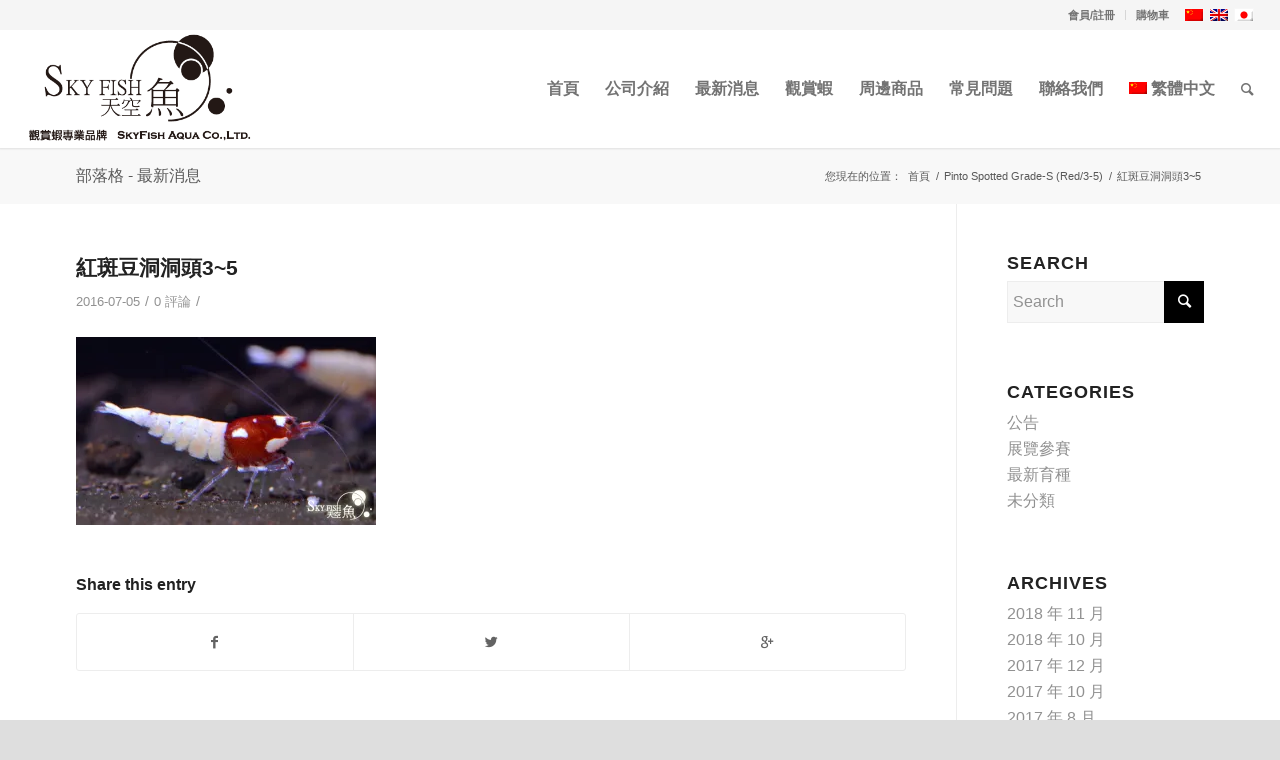

--- FILE ---
content_type: text/html; charset=UTF-8
request_url: https://skyfish-aqua.com/?attachment_id=3150
body_size: 15825
content:
<!DOCTYPE html>
<html lang="zh-hant" class="html_stretched responsive av-preloader-disabled av-default-lightbox  html_header_top html_logo_left html_main_nav_header html_menu_right html_large html_header_sticky html_header_shrinking_disabled html_header_topbar_active html_mobile_menu_tablet html_disabled html_header_searchicon html_content_align_center html_header_unstick_top_disabled html_header_stretch html_minimal_header html_minimal_header_shadow html_entry_id_3150 av-no-preview ">
<head>
<meta charset="UTF-8" />


<!-- mobile setting -->
<meta name="viewport" content="width=device-width, initial-scale=1, maximum-scale=1">

<!-- Scripts/CSS and wp_head hook -->
<meta name='robots' content='index, follow, max-image-preview:large, max-snippet:-1, max-video-preview:-1' />
<link rel="alternate" hreflang="zh-tw" href="https://skyfish-aqua.com/?attachment_id=3149" />
<link rel="alternate" hreflang="en-us" href="https://skyfish-aqua.com/?attachment_id=3150&#038;lang=en" />
<link rel="alternate" hreflang="ja" href="https://skyfish-aqua.com/?lang=ja" />
<link rel="alternate" hreflang="x-default" href="https://skyfish-aqua.com/?attachment_id=3149" />
<script>window._wca = window._wca || [];</script>

	<!-- This site is optimized with the Yoast SEO plugin v26.7 - https://yoast.com/wordpress/plugins/seo/ -->
	<title>紅斑豆洞洞頭3~5 - SKYFISH AQUA Co. Ltd.天空魚股份有限公司</title>
	<link rel="canonical" href="https://skyfish-aqua.com/" />
	<meta property="og:locale" content="zh_TW" />
	<meta property="og:type" content="article" />
	<meta property="og:title" content="紅斑豆洞洞頭3~5 - SKYFISH AQUA Co. Ltd.天空魚股份有限公司" />
	<meta property="og:url" content="https://skyfish-aqua.com/" />
	<meta property="og:site_name" content="SKYFISH AQUA Co. Ltd.天空魚股份有限公司" />
	<meta property="article:modified_time" content="2016-08-01T02:51:37+00:00" />
	<meta property="og:image" content="https://skyfish-aqua.com" />
	<meta property="og:image:width" content="800" />
	<meta property="og:image:height" content="500" />
	<meta property="og:image:type" content="image/jpeg" />
	<meta name="twitter:card" content="summary_large_image" />
	<script type="application/ld+json" class="yoast-schema-graph">{"@context":"https://schema.org","@graph":[{"@type":"WebPage","@id":"https://skyfish-aqua.com/","url":"https://skyfish-aqua.com/","name":"紅斑豆洞洞頭3~5 - SKYFISH AQUA Co. Ltd.天空魚股份有限公司","isPartOf":{"@id":"https://skyfish-aqua.com/#website"},"primaryImageOfPage":{"@id":"https://skyfish-aqua.com/#primaryimage"},"image":{"@id":"https://skyfish-aqua.com/#primaryimage"},"thumbnailUrl":"https://i0.wp.com/skyfish-aqua.com/wp-content/uploads/2016/07/%E7%B4%85%E6%96%91%E8%B1%86%E6%B4%9E%E6%B4%9E%E9%A0%AD35.jpg?fit=800%2C500&ssl=1","datePublished":"2016-07-05T09:49:06+00:00","dateModified":"2016-08-01T02:51:37+00:00","breadcrumb":{"@id":"https://skyfish-aqua.com/#breadcrumb"},"inLanguage":"zh-TW","potentialAction":[{"@type":"ReadAction","target":["https://skyfish-aqua.com/"]}]},{"@type":"ImageObject","inLanguage":"zh-TW","@id":"https://skyfish-aqua.com/#primaryimage","url":"https://i0.wp.com/skyfish-aqua.com/wp-content/uploads/2016/07/%E7%B4%85%E6%96%91%E8%B1%86%E6%B4%9E%E6%B4%9E%E9%A0%AD35.jpg?fit=800%2C500&ssl=1","contentUrl":"https://i0.wp.com/skyfish-aqua.com/wp-content/uploads/2016/07/%E7%B4%85%E6%96%91%E8%B1%86%E6%B4%9E%E6%B4%9E%E9%A0%AD35.jpg?fit=800%2C500&ssl=1","width":800,"height":500},{"@type":"BreadcrumbList","@id":"https://skyfish-aqua.com/#breadcrumb","itemListElement":[{"@type":"ListItem","position":1,"name":"首頁","item":"https://skyfish-aqua.com/"},{"@type":"ListItem","position":2,"name":"Pinto Spotted Grade-S (Red/3-5)","item":"https://skyfish-aqua.com/商品/pinto-spotted-grade-s-red3-5/?lang=en"},{"@type":"ListItem","position":3,"name":"紅斑豆洞洞頭3~5"}]},{"@type":"WebSite","@id":"https://skyfish-aqua.com/#website","url":"https://skyfish-aqua.com/","name":"SKYFISH AQUA Co. Ltd.天空魚股份有限公司","description":"高難度小型觀賞蝦","potentialAction":[{"@type":"SearchAction","target":{"@type":"EntryPoint","urlTemplate":"https://skyfish-aqua.com/?s={search_term_string}"},"query-input":{"@type":"PropertyValueSpecification","valueRequired":true,"valueName":"search_term_string"}}],"inLanguage":"zh-TW"}]}</script>
	<!-- / Yoast SEO plugin. -->


<link rel='dns-prefetch' href='//stats.wp.com' />
<link rel='preconnect' href='//i0.wp.com' />
<link rel="alternate" type="application/rss+xml" title="訂閱《SKYFISH AQUA Co. Ltd.天空魚股份有限公司》&raquo; 資訊提供" href="https://skyfish-aqua.com/feed/" />
<link rel="alternate" type="application/rss+xml" title="訂閱《SKYFISH AQUA Co. Ltd.天空魚股份有限公司》&raquo; 留言的資訊提供" href="https://skyfish-aqua.com/comments/feed/" />
<link rel="alternate" type="application/rss+xml" title="訂閱《SKYFISH AQUA Co. Ltd.天空魚股份有限公司 》&raquo;〈紅斑豆洞洞頭3~5〉留言的資訊提供" href="https://skyfish-aqua.com/?attachment_id=3150/feed/" />
<link rel="alternate" title="oEmbed (JSON)" type="application/json+oembed" href="https://skyfish-aqua.com/wp-json/oembed/1.0/embed?url=https%3A%2F%2Fskyfish-aqua.com%2F%3Fattachment_id%3D3150" />
<link rel="alternate" title="oEmbed (XML)" type="text/xml+oembed" href="https://skyfish-aqua.com/wp-json/oembed/1.0/embed?url=https%3A%2F%2Fskyfish-aqua.com%2F%3Fattachment_id%3D3150&#038;format=xml" />
<style id='wp-img-auto-sizes-contain-inline-css' type='text/css'>
img:is([sizes=auto i],[sizes^="auto," i]){contain-intrinsic-size:3000px 1500px}
/*# sourceURL=wp-img-auto-sizes-contain-inline-css */
</style>
<link rel='stylesheet' id='avia-woocommerce-css-css' href='https://skyfish-aqua.com/wp-content/themes/enfold/config-woocommerce/woocommerce-mod.css?ver=6.9' type='text/css' media='all' />
<style id='wp-emoji-styles-inline-css' type='text/css'>

	img.wp-smiley, img.emoji {
		display: inline !important;
		border: none !important;
		box-shadow: none !important;
		height: 1em !important;
		width: 1em !important;
		margin: 0 0.07em !important;
		vertical-align: -0.1em !important;
		background: none !important;
		padding: 0 !important;
	}
/*# sourceURL=wp-emoji-styles-inline-css */
</style>
<link rel='stylesheet' id='wp-block-library-css' href='https://skyfish-aqua.com/wp-includes/css/dist/block-library/style.min.css?ver=6.9' type='text/css' media='all' />
<style id='global-styles-inline-css' type='text/css'>
:root{--wp--preset--aspect-ratio--square: 1;--wp--preset--aspect-ratio--4-3: 4/3;--wp--preset--aspect-ratio--3-4: 3/4;--wp--preset--aspect-ratio--3-2: 3/2;--wp--preset--aspect-ratio--2-3: 2/3;--wp--preset--aspect-ratio--16-9: 16/9;--wp--preset--aspect-ratio--9-16: 9/16;--wp--preset--color--black: #000000;--wp--preset--color--cyan-bluish-gray: #abb8c3;--wp--preset--color--white: #ffffff;--wp--preset--color--pale-pink: #f78da7;--wp--preset--color--vivid-red: #cf2e2e;--wp--preset--color--luminous-vivid-orange: #ff6900;--wp--preset--color--luminous-vivid-amber: #fcb900;--wp--preset--color--light-green-cyan: #7bdcb5;--wp--preset--color--vivid-green-cyan: #00d084;--wp--preset--color--pale-cyan-blue: #8ed1fc;--wp--preset--color--vivid-cyan-blue: #0693e3;--wp--preset--color--vivid-purple: #9b51e0;--wp--preset--gradient--vivid-cyan-blue-to-vivid-purple: linear-gradient(135deg,rgb(6,147,227) 0%,rgb(155,81,224) 100%);--wp--preset--gradient--light-green-cyan-to-vivid-green-cyan: linear-gradient(135deg,rgb(122,220,180) 0%,rgb(0,208,130) 100%);--wp--preset--gradient--luminous-vivid-amber-to-luminous-vivid-orange: linear-gradient(135deg,rgb(252,185,0) 0%,rgb(255,105,0) 100%);--wp--preset--gradient--luminous-vivid-orange-to-vivid-red: linear-gradient(135deg,rgb(255,105,0) 0%,rgb(207,46,46) 100%);--wp--preset--gradient--very-light-gray-to-cyan-bluish-gray: linear-gradient(135deg,rgb(238,238,238) 0%,rgb(169,184,195) 100%);--wp--preset--gradient--cool-to-warm-spectrum: linear-gradient(135deg,rgb(74,234,220) 0%,rgb(151,120,209) 20%,rgb(207,42,186) 40%,rgb(238,44,130) 60%,rgb(251,105,98) 80%,rgb(254,248,76) 100%);--wp--preset--gradient--blush-light-purple: linear-gradient(135deg,rgb(255,206,236) 0%,rgb(152,150,240) 100%);--wp--preset--gradient--blush-bordeaux: linear-gradient(135deg,rgb(254,205,165) 0%,rgb(254,45,45) 50%,rgb(107,0,62) 100%);--wp--preset--gradient--luminous-dusk: linear-gradient(135deg,rgb(255,203,112) 0%,rgb(199,81,192) 50%,rgb(65,88,208) 100%);--wp--preset--gradient--pale-ocean: linear-gradient(135deg,rgb(255,245,203) 0%,rgb(182,227,212) 50%,rgb(51,167,181) 100%);--wp--preset--gradient--electric-grass: linear-gradient(135deg,rgb(202,248,128) 0%,rgb(113,206,126) 100%);--wp--preset--gradient--midnight: linear-gradient(135deg,rgb(2,3,129) 0%,rgb(40,116,252) 100%);--wp--preset--font-size--small: 13px;--wp--preset--font-size--medium: 20px;--wp--preset--font-size--large: 36px;--wp--preset--font-size--x-large: 42px;--wp--preset--spacing--20: 0.44rem;--wp--preset--spacing--30: 0.67rem;--wp--preset--spacing--40: 1rem;--wp--preset--spacing--50: 1.5rem;--wp--preset--spacing--60: 2.25rem;--wp--preset--spacing--70: 3.38rem;--wp--preset--spacing--80: 5.06rem;--wp--preset--shadow--natural: 6px 6px 9px rgba(0, 0, 0, 0.2);--wp--preset--shadow--deep: 12px 12px 50px rgba(0, 0, 0, 0.4);--wp--preset--shadow--sharp: 6px 6px 0px rgba(0, 0, 0, 0.2);--wp--preset--shadow--outlined: 6px 6px 0px -3px rgb(255, 255, 255), 6px 6px rgb(0, 0, 0);--wp--preset--shadow--crisp: 6px 6px 0px rgb(0, 0, 0);}:where(.is-layout-flex){gap: 0.5em;}:where(.is-layout-grid){gap: 0.5em;}body .is-layout-flex{display: flex;}.is-layout-flex{flex-wrap: wrap;align-items: center;}.is-layout-flex > :is(*, div){margin: 0;}body .is-layout-grid{display: grid;}.is-layout-grid > :is(*, div){margin: 0;}:where(.wp-block-columns.is-layout-flex){gap: 2em;}:where(.wp-block-columns.is-layout-grid){gap: 2em;}:where(.wp-block-post-template.is-layout-flex){gap: 1.25em;}:where(.wp-block-post-template.is-layout-grid){gap: 1.25em;}.has-black-color{color: var(--wp--preset--color--black) !important;}.has-cyan-bluish-gray-color{color: var(--wp--preset--color--cyan-bluish-gray) !important;}.has-white-color{color: var(--wp--preset--color--white) !important;}.has-pale-pink-color{color: var(--wp--preset--color--pale-pink) !important;}.has-vivid-red-color{color: var(--wp--preset--color--vivid-red) !important;}.has-luminous-vivid-orange-color{color: var(--wp--preset--color--luminous-vivid-orange) !important;}.has-luminous-vivid-amber-color{color: var(--wp--preset--color--luminous-vivid-amber) !important;}.has-light-green-cyan-color{color: var(--wp--preset--color--light-green-cyan) !important;}.has-vivid-green-cyan-color{color: var(--wp--preset--color--vivid-green-cyan) !important;}.has-pale-cyan-blue-color{color: var(--wp--preset--color--pale-cyan-blue) !important;}.has-vivid-cyan-blue-color{color: var(--wp--preset--color--vivid-cyan-blue) !important;}.has-vivid-purple-color{color: var(--wp--preset--color--vivid-purple) !important;}.has-black-background-color{background-color: var(--wp--preset--color--black) !important;}.has-cyan-bluish-gray-background-color{background-color: var(--wp--preset--color--cyan-bluish-gray) !important;}.has-white-background-color{background-color: var(--wp--preset--color--white) !important;}.has-pale-pink-background-color{background-color: var(--wp--preset--color--pale-pink) !important;}.has-vivid-red-background-color{background-color: var(--wp--preset--color--vivid-red) !important;}.has-luminous-vivid-orange-background-color{background-color: var(--wp--preset--color--luminous-vivid-orange) !important;}.has-luminous-vivid-amber-background-color{background-color: var(--wp--preset--color--luminous-vivid-amber) !important;}.has-light-green-cyan-background-color{background-color: var(--wp--preset--color--light-green-cyan) !important;}.has-vivid-green-cyan-background-color{background-color: var(--wp--preset--color--vivid-green-cyan) !important;}.has-pale-cyan-blue-background-color{background-color: var(--wp--preset--color--pale-cyan-blue) !important;}.has-vivid-cyan-blue-background-color{background-color: var(--wp--preset--color--vivid-cyan-blue) !important;}.has-vivid-purple-background-color{background-color: var(--wp--preset--color--vivid-purple) !important;}.has-black-border-color{border-color: var(--wp--preset--color--black) !important;}.has-cyan-bluish-gray-border-color{border-color: var(--wp--preset--color--cyan-bluish-gray) !important;}.has-white-border-color{border-color: var(--wp--preset--color--white) !important;}.has-pale-pink-border-color{border-color: var(--wp--preset--color--pale-pink) !important;}.has-vivid-red-border-color{border-color: var(--wp--preset--color--vivid-red) !important;}.has-luminous-vivid-orange-border-color{border-color: var(--wp--preset--color--luminous-vivid-orange) !important;}.has-luminous-vivid-amber-border-color{border-color: var(--wp--preset--color--luminous-vivid-amber) !important;}.has-light-green-cyan-border-color{border-color: var(--wp--preset--color--light-green-cyan) !important;}.has-vivid-green-cyan-border-color{border-color: var(--wp--preset--color--vivid-green-cyan) !important;}.has-pale-cyan-blue-border-color{border-color: var(--wp--preset--color--pale-cyan-blue) !important;}.has-vivid-cyan-blue-border-color{border-color: var(--wp--preset--color--vivid-cyan-blue) !important;}.has-vivid-purple-border-color{border-color: var(--wp--preset--color--vivid-purple) !important;}.has-vivid-cyan-blue-to-vivid-purple-gradient-background{background: var(--wp--preset--gradient--vivid-cyan-blue-to-vivid-purple) !important;}.has-light-green-cyan-to-vivid-green-cyan-gradient-background{background: var(--wp--preset--gradient--light-green-cyan-to-vivid-green-cyan) !important;}.has-luminous-vivid-amber-to-luminous-vivid-orange-gradient-background{background: var(--wp--preset--gradient--luminous-vivid-amber-to-luminous-vivid-orange) !important;}.has-luminous-vivid-orange-to-vivid-red-gradient-background{background: var(--wp--preset--gradient--luminous-vivid-orange-to-vivid-red) !important;}.has-very-light-gray-to-cyan-bluish-gray-gradient-background{background: var(--wp--preset--gradient--very-light-gray-to-cyan-bluish-gray) !important;}.has-cool-to-warm-spectrum-gradient-background{background: var(--wp--preset--gradient--cool-to-warm-spectrum) !important;}.has-blush-light-purple-gradient-background{background: var(--wp--preset--gradient--blush-light-purple) !important;}.has-blush-bordeaux-gradient-background{background: var(--wp--preset--gradient--blush-bordeaux) !important;}.has-luminous-dusk-gradient-background{background: var(--wp--preset--gradient--luminous-dusk) !important;}.has-pale-ocean-gradient-background{background: var(--wp--preset--gradient--pale-ocean) !important;}.has-electric-grass-gradient-background{background: var(--wp--preset--gradient--electric-grass) !important;}.has-midnight-gradient-background{background: var(--wp--preset--gradient--midnight) !important;}.has-small-font-size{font-size: var(--wp--preset--font-size--small) !important;}.has-medium-font-size{font-size: var(--wp--preset--font-size--medium) !important;}.has-large-font-size{font-size: var(--wp--preset--font-size--large) !important;}.has-x-large-font-size{font-size: var(--wp--preset--font-size--x-large) !important;}
/*# sourceURL=global-styles-inline-css */
</style>

<style id='classic-theme-styles-inline-css' type='text/css'>
/*! This file is auto-generated */
.wp-block-button__link{color:#fff;background-color:#32373c;border-radius:9999px;box-shadow:none;text-decoration:none;padding:calc(.667em + 2px) calc(1.333em + 2px);font-size:1.125em}.wp-block-file__button{background:#32373c;color:#fff;text-decoration:none}
/*# sourceURL=/wp-includes/css/classic-themes.min.css */
</style>
<style id='woocommerce-inline-inline-css' type='text/css'>
.woocommerce form .form-row .required { visibility: visible; }
/*# sourceURL=woocommerce-inline-inline-css */
</style>
<link rel='stylesheet' id='wpml-legacy-dropdown-0-css' href='https://skyfish-aqua.com/wp-content/plugins/sitepress-multilingual-cms/templates/language-switchers/legacy-dropdown/style.min.css?ver=1' type='text/css' media='all' />
<style id='wpml-legacy-dropdown-0-inline-css' type='text/css'>
.wpml-ls-statics-shortcode_actions{background-color:#ffffff;}.wpml-ls-statics-shortcode_actions, .wpml-ls-statics-shortcode_actions .wpml-ls-sub-menu, .wpml-ls-statics-shortcode_actions a {border-color:#cdcdcd;}.wpml-ls-statics-shortcode_actions a, .wpml-ls-statics-shortcode_actions .wpml-ls-sub-menu a, .wpml-ls-statics-shortcode_actions .wpml-ls-sub-menu a:link, .wpml-ls-statics-shortcode_actions li:not(.wpml-ls-current-language) .wpml-ls-link, .wpml-ls-statics-shortcode_actions li:not(.wpml-ls-current-language) .wpml-ls-link:link {color:#444444;background-color:#ffffff;}.wpml-ls-statics-shortcode_actions .wpml-ls-sub-menu a:hover,.wpml-ls-statics-shortcode_actions .wpml-ls-sub-menu a:focus, .wpml-ls-statics-shortcode_actions .wpml-ls-sub-menu a:link:hover, .wpml-ls-statics-shortcode_actions .wpml-ls-sub-menu a:link:focus {color:#000000;background-color:#eeeeee;}.wpml-ls-statics-shortcode_actions .wpml-ls-current-language > a {color:#444444;background-color:#ffffff;}.wpml-ls-statics-shortcode_actions .wpml-ls-current-language:hover>a, .wpml-ls-statics-shortcode_actions .wpml-ls-current-language>a:focus {color:#000000;background-color:#eeeeee;}
/*# sourceURL=wpml-legacy-dropdown-0-inline-css */
</style>
<link rel='stylesheet' id='wpml-menu-item-0-css' href='https://skyfish-aqua.com/wp-content/plugins/sitepress-multilingual-cms/templates/language-switchers/menu-item/style.min.css?ver=1' type='text/css' media='all' />
<link rel='stylesheet' id='avia-wpml-css' href='https://skyfish-aqua.com/wp-content/themes/enfold/config-wpml/wpml-mod.css?ver=6.9' type='text/css' media='all' />
<link rel='stylesheet' id='avia-grid-css' href='https://skyfish-aqua.com/wp-content/themes/enfold/css/grid.css?ver=2' type='text/css' media='all' />
<link rel='stylesheet' id='avia-base-css' href='https://skyfish-aqua.com/wp-content/themes/enfold/css/base.css?ver=2' type='text/css' media='all' />
<link rel='stylesheet' id='avia-layout-css' href='https://skyfish-aqua.com/wp-content/themes/enfold/css/layout.css?ver=2' type='text/css' media='all' />
<link rel='stylesheet' id='avia-scs-css' href='https://skyfish-aqua.com/wp-content/themes/enfold/css/shortcodes.css?ver=2' type='text/css' media='all' />
<link rel='stylesheet' id='avia-popup-css-css' href='https://skyfish-aqua.com/wp-content/themes/enfold/js/aviapopup/magnific-popup.css?ver=1' type='text/css' media='screen' />
<link rel='stylesheet' id='avia-media-css' href='https://skyfish-aqua.com/wp-content/themes/enfold/js/mediaelement/skin-1/mediaelementplayer.css?ver=1' type='text/css' media='screen' />
<link rel='stylesheet' id='avia-print-css' href='https://skyfish-aqua.com/wp-content/themes/enfold/css/print.css?ver=1' type='text/css' media='print' />
<link rel='stylesheet' id='avia-dynamic-css' href='https://skyfish-aqua.com/wp-content/uploads/dynamic_avia/enfold.css?ver=5fa3880914f0c' type='text/css' media='all' />
<link rel='stylesheet' id='avia-custom-css' href='https://skyfish-aqua.com/wp-content/themes/enfold/css/custom.css?ver=2' type='text/css' media='all' />
<script type="text/javascript" src="https://skyfish-aqua.com/wp-includes/js/jquery/jquery.min.js?ver=3.7.1" id="jquery-core-js"></script>
<script type="text/javascript" src="https://skyfish-aqua.com/wp-includes/js/jquery/jquery-migrate.min.js?ver=3.4.1" id="jquery-migrate-js"></script>
<script type="text/javascript" src="https://skyfish-aqua.com/wp-content/plugins/woocommerce/assets/js/jquery-blockui/jquery.blockUI.min.js?ver=2.7.0-wc.10.4.3" id="wc-jquery-blockui-js" defer="defer" data-wp-strategy="defer"></script>
<script type="text/javascript" id="wc-add-to-cart-js-extra">
/* <![CDATA[ */
var wc_add_to_cart_params = {"ajax_url":"/wp-admin/admin-ajax.php","wc_ajax_url":"/?wc-ajax=%%endpoint%%","i18n_view_cart":"\u67e5\u770b\u8cfc\u7269\u8eca","cart_url":"https://skyfish-aqua.com/%e8%b3%bc%e7%89%a9%e8%bb%8a/","is_cart":"","cart_redirect_after_add":"no"};
//# sourceURL=wc-add-to-cart-js-extra
/* ]]> */
</script>
<script type="text/javascript" src="https://skyfish-aqua.com/wp-content/plugins/woocommerce/assets/js/frontend/add-to-cart.min.js?ver=10.4.3" id="wc-add-to-cart-js" defer="defer" data-wp-strategy="defer"></script>
<script type="text/javascript" src="https://skyfish-aqua.com/wp-content/plugins/woocommerce/assets/js/js-cookie/js.cookie.min.js?ver=2.1.4-wc.10.4.3" id="wc-js-cookie-js" defer="defer" data-wp-strategy="defer"></script>
<script type="text/javascript" id="woocommerce-js-extra">
/* <![CDATA[ */
var woocommerce_params = {"ajax_url":"/wp-admin/admin-ajax.php","wc_ajax_url":"/?wc-ajax=%%endpoint%%","i18n_password_show":"\u986f\u793a\u5bc6\u78bc","i18n_password_hide":"\u96b1\u85cf\u5bc6\u78bc"};
//# sourceURL=woocommerce-js-extra
/* ]]> */
</script>
<script type="text/javascript" src="https://skyfish-aqua.com/wp-content/plugins/woocommerce/assets/js/frontend/woocommerce.min.js?ver=10.4.3" id="woocommerce-js" defer="defer" data-wp-strategy="defer"></script>
<script type="text/javascript" src="https://skyfish-aqua.com/wp-content/plugins/sitepress-multilingual-cms/templates/language-switchers/legacy-dropdown/script.min.js?ver=1" id="wpml-legacy-dropdown-0-js"></script>
<script type="text/javascript" src="https://skyfish-aqua.com/wp-content/themes/enfold/js/avia-compat.js?ver=2" id="avia-compat-js"></script>
<script type="text/javascript" src="https://stats.wp.com/s-202604.js" id="woocommerce-analytics-js" defer="defer" data-wp-strategy="defer"></script>
<link rel="https://api.w.org/" href="https://skyfish-aqua.com/wp-json/" /><link rel="alternate" title="JSON" type="application/json" href="https://skyfish-aqua.com/wp-json/wp/v2/media/3150" /><link rel="EditURI" type="application/rsd+xml" title="RSD" href="https://skyfish-aqua.com/xmlrpc.php?rsd" />
<meta name="generator" content="WordPress 6.9" />
<meta name="generator" content="WooCommerce 10.4.3" />
<link rel='shortlink' href='https://skyfish-aqua.com/?p=3150' />
<meta name="generator" content="WPML ver:4.8.6 stt:63,1,28;" />
	<style>img#wpstats{display:none}</style>
		<link rel="profile" href="http://gmpg.org/xfn/11" />
<link rel="alternate" type="application/rss+xml" title="SKYFISH AQUA Co. Ltd.天空魚股份有限公司 RSS2 Feed" href="https://skyfish-aqua.com/feed/" />
<link rel="pingback" href="https://skyfish-aqua.com/xmlrpc.php" />
<!--[if lt IE 9]><script src="https://skyfish-aqua.com/wp-content/themes/enfold/js/html5shiv.js"></script><![endif]-->
<link rel="icon" href="http://skyfish-aqua.com/wp-content/uploads/2016/06/SKYFISH-favicon.png" type="image/png">
	<noscript><style>.woocommerce-product-gallery{ opacity: 1 !important; }</style></noscript>
	

<!--
Debugging Info for Theme support: 

Theme: Enfold
Version: 4.0.7
Installed: enfold
AviaFramework Version: 4.6
AviaBuilder Version: 0.9.5
ML:512-PU:34-PLA:11
WP:6.9
Updates: disabled
-->

<style type='text/css'>
@font-face {font-family: 'entypo-fontello'; font-weight: normal; font-style: normal;
src: url('https://skyfish-aqua.com/wp-content/themes/enfold/config-templatebuilder/avia-template-builder/assets/fonts/entypo-fontello.eot?v=3');
src: url('https://skyfish-aqua.com/wp-content/themes/enfold/config-templatebuilder/avia-template-builder/assets/fonts/entypo-fontello.eot?v=3#iefix') format('embedded-opentype'), 
url('https://skyfish-aqua.com/wp-content/themes/enfold/config-templatebuilder/avia-template-builder/assets/fonts/entypo-fontello.woff?v=3') format('woff'), 
url('https://skyfish-aqua.com/wp-content/themes/enfold/config-templatebuilder/avia-template-builder/assets/fonts/entypo-fontello.ttf?v=3') format('truetype'), 
url('https://skyfish-aqua.com/wp-content/themes/enfold/config-templatebuilder/avia-template-builder/assets/fonts/entypo-fontello.svg?v=3#entypo-fontello') format('svg');
} #top .avia-font-entypo-fontello, body .avia-font-entypo-fontello, html body [data-av_iconfont='entypo-fontello']:before{ font-family: 'entypo-fontello'; }
</style><script>
(function(i,s,o,g,r,a,m){i['GoogleAnalyticsObject']=r;i[r]=i[r]||function(){
(i[r].q=i[r].q||[]).push(arguments)},i[r].l=1*new Date();a=s.createElement(o),
m=s.getElementsByTagName(o)[0];a.async=1;a.src=g;m.parentNode.insertBefore(a,m)
})(window,document,'script','https://www.google-analytics.com/analytics.js','ga');

ga('create', 'UA-79738351-1', 'auto');
ga('send', 'pageview');

</script>
<link rel='stylesheet' id='wc-blocks-style-css' href='https://skyfish-aqua.com/wp-content/plugins/woocommerce/assets/client/blocks/wc-blocks.css?ver=wc-10.4.3' type='text/css' media='all' />
</head>




<body id="top" class="attachment wp-singular attachment-template-default single single-attachment postid-3150 attachmentid-3150 attachment-jpeg wp-theme-enfold stretched arial-websave _arial  theme-enfold woocommerce-no-js" itemscope="itemscope" itemtype="https://schema.org/WebPage" >

	
	<div id='wrap_all'>

	
<header id='header' class='all_colors header_color light_bg_color  av_header_top av_logo_left av_main_nav_header av_menu_right av_large av_header_sticky av_header_shrinking_disabled av_header_stretch av_mobile_menu_tablet av_header_searchicon av_header_unstick_top_disabled av_minimal_header av_minimal_header_shadow av_bottom_nav_disabled  av_alternate_logo_active av_header_border_disabled'  role="banner" itemscope="itemscope" itemtype="https://schema.org/WPHeader" >

<a id="advanced_menu_toggle" href="#" aria-hidden='true' data-av_icon='' data-av_iconfont='entypo-fontello'></a><a id="advanced_menu_hide" href="#" 	aria-hidden='true' data-av_icon='' data-av_iconfont='entypo-fontello'></a>		<div id='header_meta' class='container_wrap container_wrap_meta  av_secondary_right av_extra_header_active av_entry_id_3150'>
		
			      <div class='container'>
			      <nav class='sub_menu'  role="navigation" itemscope="itemscope" itemtype="https://schema.org/SiteNavigationElement" ><ul id="avia2-menu" class="menu"><li id="menu-item-2220" class="menu-item menu-item-type-post_type menu-item-object-page menu-item-2220"><a href="https://skyfish-aqua.com/%e6%9c%83%e5%93%a1%e8%a8%bb%e5%86%8a/">會員/註冊</a></li>
<li id="menu-item-2234" class="menu-item menu-item-type-post_type menu-item-object-page menu-item-2234"><a href="https://skyfish-aqua.com/%e8%b3%bc%e7%89%a9%e8%bb%8a/">購物車</a></li>
</ul><ul class='avia_wpml_language_switch avia_wpml_language_switch_extra'><li class='language_zh-hant avia_current_lang'><a href='https://skyfish-aqua.com/?attachment_id=3149'>	<span class='language_flag'><img title='繁體中文' src='https://skyfish-aqua.com/wp-content/plugins/sitepress-multilingual-cms/res/flags/zh.png' alt='繁體中文' /></span>	<span class='language_native'>繁體中文</span>	<span class='language_translated'>繁體中文</span>	<span class='language_code'>zh-hant</span></a></li><li class='language_en '><a href='https://skyfish-aqua.com/?attachment_id=3150&lang=en'>	<span class='language_flag'><img title='English' src='https://skyfish-aqua.com/wp-content/plugins/sitepress-multilingual-cms/res/flags/en.png' alt='English' /></span>	<span class='language_native'>English</span>	<span class='language_translated'>英語</span>	<span class='language_code'>en</span></a></li><li class='language_ja '><a href='https://skyfish-aqua.com/?lang=ja'>	<span class='language_flag'><img title='日本語' src='https://skyfish-aqua.com/wp-content/plugins/sitepress-multilingual-cms/res/flags/ja.png' alt='日本語' /></span>	<span class='language_native'>日本語</span>	<span class='language_translated'>日語</span>	<span class='language_code'>ja</span></a></li></ul></nav>			      </div>
		</div>

		<div  id='header_main' class='container_wrap container_wrap_logo'>
	
        <ul  class = 'cart_dropdown ' data-success='was added to the cart'><li class='cart_dropdown_first'><a class='cart_dropdown_link' href='https://skyfish-aqua.com/%e8%b3%bc%e7%89%a9%e8%bb%8a/'><span aria-hidden='true' data-av_icon='' data-av_iconfont='entypo-fontello'></span><span class='av-cart-counter'>0</span><span class='avia_hidden_link_text'>Shopping Cart</span></a><!--<span class='cart_subtotal'><span class="woocommerce-Price-amount amount"><bdi><span class="woocommerce-Price-currencySymbol">&#78;&#84;&#36;</span>0</bdi></span></span>--><div class='dropdown_widget dropdown_widget_cart'><div class='avia-arrow'></div><div class="widget_shopping_cart_content"></div></div></li></ul><div class='container av-logo-container'><div class='inner-container'><span class='logo'><a href='https://skyfish-aqua.com/'><img height='100' width='300' src='http://skyfish-aqua.com/wp-content/uploads/2016/05/skyfish-logo-2.png' alt='SKYFISH AQUA Co. Ltd.天空魚股份有限公司' /></a></span><nav class='main_menu' data-selectname='Select a page'  role="navigation" itemscope="itemscope" itemtype="https://schema.org/SiteNavigationElement" ><div class="avia-menu av-main-nav-wrap"><ul id="avia-menu" class="menu av-main-nav"><li id="menu-item-2478" class="menu-item menu-item-type-post_type menu-item-object-page menu-item-home menu-item-top-level menu-item-top-level-1"><a href="https://skyfish-aqua.com/" itemprop="url"><span class="avia-bullet"></span><span class="avia-menu-text">首頁</span><span class="avia-menu-fx"><span class="avia-arrow-wrap"><span class="avia-arrow"></span></span></span></a></li>
<li id="menu-item-2226" class="menu-item menu-item-type-post_type menu-item-object-page menu-item-top-level menu-item-top-level-2"><a href="https://skyfish-aqua.com/%e5%85%ac%e5%8f%b8%e4%bb%8b%e7%b4%b9/" itemprop="url"><span class="avia-bullet"></span><span class="avia-menu-text">公司介紹</span><span class="avia-menu-fx"><span class="avia-arrow-wrap"><span class="avia-arrow"></span></span></span></a></li>
<li id="menu-item-2223" class="menu-item menu-item-type-post_type menu-item-object-page menu-item-top-level menu-item-top-level-3"><a href="https://skyfish-aqua.com/%e6%9c%80%e6%96%b0%e6%b6%88%e6%81%af/" itemprop="url"><span class="avia-bullet"></span><span class="avia-menu-text">最新消息</span><span class="avia-menu-fx"><span class="avia-arrow-wrap"><span class="avia-arrow"></span></span></span></a></li>
<li id="menu-item-3640" class="menu-item menu-item-type-post_type menu-item-object-page menu-item-has-children menu-item-mega-parent  menu-item-top-level menu-item-top-level-4"><a href="https://skyfish-aqua.com/%e8%a7%80%e8%b3%9e%e8%9d%a6/" itemprop="url"><span class="avia-bullet"></span><span class="avia-menu-text">觀賞蝦</span><span class="avia-menu-fx"><span class="avia-arrow-wrap"><span class="avia-arrow"></span></span></span></a>
<div class='avia_mega_div avia_mega5 twelve units'>

<ul class="sub-menu">
	<li id="menu-item-2472" class="menu-item menu-item-type-post_type menu-item-object-page menu-item-has-children avia_mega_menu_columns_5 three units  avia_mega_menu_columns_first"><span class='mega_menu_title heading-color av-special-font'><a href='https://skyfish-aqua.com/%e7%b7%9a%e4%b8%8a%e8%b3%bc%e7%89%a9/%e6%96%b0%e7%b1%b3%e8%9d%a6/'>新米蝦</a></span>
	<ul class="sub-menu">
		<li id="menu-item-2436" class="menu-item menu-item-type-taxonomy menu-item-object-product_cat"><a href="https://skyfish-aqua.com/cat/%e8%a7%80%e8%b3%9e%e8%9d%a6/%e6%96%b0%e7%b1%b3%e8%9d%a6/%e7%b6%93%e5%85%b8/" itemprop="url"><span class="avia-bullet"></span><span class="avia-menu-text">經典</span></a></li>
		<li id="menu-item-2437" class="menu-item menu-item-type-taxonomy menu-item-object-product_cat"><a href="https://skyfish-aqua.com/cat/%e8%a7%80%e8%b3%9e%e8%9d%a6/%e6%96%b0%e7%b1%b3%e8%9d%a6/%e7%90%89%e7%92%83/" itemprop="url"><span class="avia-bullet"></span><span class="avia-menu-text">琉璃</span></a></li>
	</ul>
</li>
	<li id="menu-item-2424" class="menu-item menu-item-type-taxonomy menu-item-object-product_cat menu-item-has-children avia_mega_menu_columns_5 three units "><span class='mega_menu_title heading-color av-special-font'><a href='https://skyfish-aqua.com/cat/%e8%a7%80%e8%b3%9e%e8%9d%a6/%e6%b0%b4%e6%99%b6%e8%9d%a6/'>水晶蝦</a></span>
	<ul class="sub-menu">
		<li id="menu-item-2438" class="menu-item menu-item-type-taxonomy menu-item-object-product_cat"><a href="https://skyfish-aqua.com/cat/%e8%a7%80%e8%b3%9e%e8%9d%a6/%e6%b0%b4%e6%99%b6%e8%9d%a6/%e7%b4%85%e6%b0%b4%e6%99%b6%e8%9d%a6/" itemprop="url"><span class="avia-bullet"></span><span class="avia-menu-text">紅水晶蝦</span></a></li>
		<li id="menu-item-2439" class="menu-item menu-item-type-taxonomy menu-item-object-product_cat"><a href="https://skyfish-aqua.com/cat/%e8%a7%80%e8%b3%9e%e8%9d%a6/%e6%b0%b4%e6%99%b6%e8%9d%a6/%e9%bb%91%e6%b0%b4%e6%99%b6%e8%9d%a6/" itemprop="url"><span class="avia-bullet"></span><span class="avia-menu-text">黑水晶蝦</span></a></li>
	</ul>
</li>
	<li id="menu-item-3133" class="menu-item menu-item-type-post_type menu-item-object-page menu-item-has-children avia_mega_menu_columns_5 three units "><span class='mega_menu_title heading-color av-special-font'><a href='https://skyfish-aqua.com/%e7%b7%9a%e4%b8%8a%e8%b3%bc%e7%89%a9/%e9%87%91%e5%89%9b%e8%9d%a6/'>金剛蝦</a></span>
	<ul class="sub-menu">
		<li id="menu-item-2441" class="menu-item menu-item-type-taxonomy menu-item-object-product_cat"><a href="https://skyfish-aqua.com/cat/%e8%a7%80%e8%b3%9e%e8%9d%a6/%e9%87%91%e5%89%9b%e8%9d%a6/%e9%bb%91%e9%87%91%e5%89%9b/" itemprop="url"><span class="avia-bullet"></span><span class="avia-menu-text">黑金剛</span></a></li>
		<li id="menu-item-2442" class="menu-item menu-item-type-taxonomy menu-item-object-product_cat"><a href="https://skyfish-aqua.com/cat/%e8%a7%80%e8%b3%9e%e8%9d%a6/%e9%87%91%e5%89%9b%e8%9d%a6/%e9%85%92%e7%b4%85%e8%9d%a6/" itemprop="url"><span class="avia-bullet"></span><span class="avia-menu-text">酒紅蝦</span></a></li>
		<li id="menu-item-2443" class="menu-item menu-item-type-taxonomy menu-item-object-product_cat"><a href="https://skyfish-aqua.com/cat/%e8%a7%80%e8%b3%9e%e8%9d%a6/%e9%87%91%e5%89%9b%e8%9d%a6/%e8%97%8d%e9%87%91%e5%89%9b/" itemprop="url"><span class="avia-bullet"></span><span class="avia-menu-text">藍金剛</span></a></li>
	</ul>
</li>
	<li id="menu-item-3132" class="menu-item menu-item-type-post_type menu-item-object-page menu-item-has-children avia_mega_menu_columns_5 three units "><span class='mega_menu_title heading-color av-special-font'><a href='https://skyfish-aqua.com/%e7%b7%9a%e4%b8%8a%e8%b3%bc%e7%89%a9/pinto%e6%96%91%e8%b1%86%e8%9d%a6/'>斑豆蝦</a></span>
	<ul class="sub-menu">
		<li id="menu-item-2422" class="menu-item menu-item-type-taxonomy menu-item-object-product_cat"><a href="https://skyfish-aqua.com/cat/%e8%a7%80%e8%b3%9e%e8%9d%a6/%e6%96%91%e8%b1%86/%e5%8f%b0%e7%81%a3%e6%96%91%e8%b1%86/" itemprop="url"><span class="avia-bullet"></span><span class="avia-menu-text">台灣斑豆</span></a></li>
		<li id="menu-item-2445" class="menu-item menu-item-type-taxonomy menu-item-object-product_cat"><a href="https://skyfish-aqua.com/cat/%e8%a7%80%e8%b3%9e%e8%9d%a6/%e6%96%91%e8%b1%86/%e5%be%b7%e7%b3%bb%e6%96%91%e8%b1%86/" itemprop="url"><span class="avia-bullet"></span><span class="avia-menu-text">德系斑豆</span></a></li>
		<li id="menu-item-2425" class="menu-item menu-item-type-taxonomy menu-item-object-product_cat"><a href="https://skyfish-aqua.com/cat/%e8%a7%80%e8%b3%9e%e8%9d%a6/%e6%96%91%e8%b1%86/%e8%99%8e%e7%b4%8b%e8%9d%a6/" itemprop="url"><span class="avia-bullet"></span><span class="avia-menu-text">虎紋蝦</span></a></li>
	</ul>
</li>
	<li id="menu-item-5032" class="menu-item menu-item-type-custom menu-item-object-custom menu-item-has-children avia_mega_menu_columns_5 three units avia_mega_menu_columns_last"><span class='mega_menu_title heading-color av-special-font'>其他</span>
	<ul class="sub-menu">
		<li id="menu-item-4296" class="menu-item menu-item-type-post_type menu-item-object-page"><a href="https://skyfish-aqua.com/%e7%b7%9a%e4%b8%8a%e8%b3%bc%e7%89%a9/%e8%98%87%e8%9d%a6/" itemprop="url"><span class="avia-bullet"></span><span class="avia-menu-text">蘇蝦</span></a></li>
		<li id="menu-item-5033" class="menu-item menu-item-type-post_type menu-item-object-page"><a href="https://skyfish-aqua.com/%e7%b7%9a%e4%b8%8a%e8%b3%bc%e7%89%a9/%e5%b7%a5%e5%85%b7%e8%9d%a6/" itemprop="url"><span class="avia-bullet"></span><span class="avia-menu-text">工具蝦</span></a></li>
		<li id="menu-item-2446" class="menu-item menu-item-type-taxonomy menu-item-object-product_cat"><a href="https://skyfish-aqua.com/cat/%e8%a7%80%e8%b3%9e%e8%9d%a6/%e6%94%b9%e8%89%af%e7%a8%ae/" itemprop="url"><span class="avia-bullet"></span><span class="avia-menu-text">改良種</span></a></li>
	</ul>
</li>
</ul>

</div>
</li>
<li id="menu-item-2417" class="menu-item menu-item-type-taxonomy menu-item-object-product_cat menu-item-top-level menu-item-top-level-5"><a href="https://skyfish-aqua.com/cat/%e5%91%a8%e9%82%8a%e5%95%86%e5%93%81/" itemprop="url"><span class="avia-bullet"></span><span class="avia-menu-text">周邊商品</span><span class="avia-menu-fx"><span class="avia-arrow-wrap"><span class="avia-arrow"></span></span></span></a></li>
<li id="menu-item-2305" class="menu-item menu-item-type-post_type menu-item-object-page menu-item-top-level menu-item-top-level-6"><a href="https://skyfish-aqua.com/%e5%b8%b8%e8%a6%8b%e5%95%8f%e9%a1%8c/" itemprop="url"><span class="avia-bullet"></span><span class="avia-menu-text">常見問題</span><span class="avia-menu-fx"><span class="avia-arrow-wrap"><span class="avia-arrow"></span></span></span></a></li>
<li id="menu-item-2410" class="menu-item menu-item-type-post_type menu-item-object-page menu-item-top-level menu-item-top-level-7"><a href="https://skyfish-aqua.com/%e8%81%af%e7%b5%a1%e6%88%91%e5%80%91/" itemprop="url"><span class="avia-bullet"></span><span class="avia-menu-text">聯絡我們</span><span class="avia-menu-fx"><span class="avia-arrow-wrap"><span class="avia-arrow"></span></span></span></a></li>
<li id="menu-item-wpml-ls-67-zh-hant" class="menu-item-language menu-item-language-current menu-item wpml-ls-slot-67 wpml-ls-item wpml-ls-item-zh-hant wpml-ls-current-language wpml-ls-menu-item wpml-ls-first-item menu-item-type-wpml_ls_menu_item menu-item-object-wpml_ls_menu_item menu-item-has-children menu-item-top-level menu-item-top-level-8"><a href="https://skyfish-aqua.com/?attachment_id=3149" itemprop="url"><span class="avia-bullet"></span><span class="avia-menu-text"><img
            class="wpml-ls-flag"
            src="https://skyfish-aqua.com/wp-content/plugins/sitepress-multilingual-cms/res/flags/zh.png"
            alt=""
            
            
    /><span class="wpml-ls-native" lang="zh-hant">繁體中文</span></span><span class="avia-menu-fx"><span class="avia-arrow-wrap"><span class="avia-arrow"></span></span></span></a>


<ul class="sub-menu">
	<li id="menu-item-wpml-ls-67-en" class="menu-item-language menu-item wpml-ls-slot-67 wpml-ls-item wpml-ls-item-en wpml-ls-menu-item menu-item-type-wpml_ls_menu_item menu-item-object-wpml_ls_menu_item"><a title="Switch to English" href="https://skyfish-aqua.com/?attachment_id=3150&amp;lang=en" itemprop="url"><span class="avia-bullet"></span><span class="avia-menu-text"><img
            class="wpml-ls-flag"
            src="https://skyfish-aqua.com/wp-content/plugins/sitepress-multilingual-cms/res/flags/en.png"
            alt=""
            
            
    /><span class="wpml-ls-native" lang="en">English</span></span></a></li>
	<li id="menu-item-wpml-ls-67-ja" class="menu-item-language menu-item wpml-ls-slot-67 wpml-ls-item wpml-ls-item-ja wpml-ls-menu-item wpml-ls-last-item menu-item-type-wpml_ls_menu_item menu-item-object-wpml_ls_menu_item"><a title="Switch to 日本語" href="https://skyfish-aqua.com/?lang=ja" itemprop="url"><span class="avia-bullet"></span><span class="avia-menu-text"><img
            class="wpml-ls-flag"
            src="https://skyfish-aqua.com/wp-content/plugins/sitepress-multilingual-cms/res/flags/ja.png"
            alt=""
            
            
    /><span class="wpml-ls-native" lang="ja">日本語</span></span></a></li>
</ul>
</li>
<li id="menu-item-search" class="noMobile menu-item menu-item-search-dropdown menu-item-avia-special">
							<a href="?s=" data-avia-search-tooltip="

&lt;form action=&quot;https://skyfish-aqua.com/&quot; id=&quot;searchform&quot; method=&quot;get&quot; class=&quot;&quot;&gt;
	&lt;div&gt;
		&lt;input type=&quot;submit&quot; value=&quot;&quot; id=&quot;searchsubmit&quot; class=&quot;button avia-font-entypo-fontello&quot; /&gt;
		&lt;input type=&quot;text&quot; id=&quot;s&quot; name=&quot;s&quot; value=&quot;&quot; placeholder='Search' /&gt;
			&lt;/div&gt;
&lt;input type='hidden' name='lang' value='zh-hant' /&gt;&lt;/form&gt;" aria-hidden='true' data-av_icon='' data-av_iconfont='entypo-fontello'><span class="avia_hidden_link_text">Search</span></a>
	        		   </li></ul></div></nav></div> </div> 
		<!-- end container_wrap-->
		</div>
		
		<div class='header_bg'></div>

<!-- end header -->
</header>
		
	<div id='main' class='all_colors' data-scroll-offset='116'>

	<div class='stretch_full container_wrap alternate_color light_bg_color title_container'><div class='container'><strong class='main-title entry-title'><a href='https://skyfish-aqua.com/' rel='bookmark' title='Permanent Link: 部落格 - 最新消息'  itemprop="headline" >部落格 - 最新消息</a></strong><div class="breadcrumb breadcrumbs avia-breadcrumbs"><div class="breadcrumb-trail" xmlns:v="http://rdf.data-vocabulary.org/#"><span class="trail-before"><span class="breadcrumb-title">您現在的位置：</span></span> <a href="https://skyfish-aqua.com" title="SKYFISH AQUA Co. Ltd.天空魚股份有限公司" rel="home" class="trail-begin">首頁</a> <span class="sep">/</span> <span><a rel="v:url" property="v:title" href="https://skyfish-aqua.com/商品/pinto-spotted-grade-s-red3-5/?lang=en" title="Pinto Spotted Grade-S (Red/3-5)">Pinto Spotted Grade-S (Red/3-5)</a></span> <span class="sep">/</span> <span class="trail-end">紅斑豆洞洞頭3~5</span></div></div></div></div>
		<div class='container_wrap container_wrap_first main_color sidebar_right'>

			<div class='container template-blog template-single-blog '>

				<main class='content units av-content-small alpha  av-blog-meta-author-disabled av-blog-meta-html-info-disabled'  role="main" itemprop="mainContentOfPage" >

                    <article class='post-entry post-entry-type-standard post-entry-3150 post-loop-1 post-parity-odd post-entry-last single-big post  post-3150 attachment type-attachment status-inherit hentry'  itemscope="itemscope" itemtype="https://schema.org/CreativeWork" ><div class='blog-meta'></div><div class='entry-content-wrapper clearfix standard-content'><header class="entry-content-header"><h1 class='post-title entry-title'  itemprop="headline" >	<a href='https://skyfish-aqua.com/?attachment_id=3150' rel='bookmark' title='Permanent Link: 紅斑豆洞洞頭3~5'>紅斑豆洞洞頭3~5			<span class='post-format-icon minor-meta'></span>	</a></h1><span class='post-meta-infos'><time class='date-container minor-meta updated' >2016-07-05</time><span class='text-sep text-sep-date'>/</span><span class='comment-container minor-meta'><a href="https://skyfish-aqua.com/?attachment_id=3150#respond" class="comments-link" >0 評論</a></span><span class='text-sep text-sep-comment'>/</span><span class="blog-author minor-meta">通過： <span class="entry-author-link" ><span class="vcard author"><span class="fn"><a href="https://skyfish-aqua.com/author/skyfish-online/" title="「skyfish.online」的文章" rel="author">skyfish.online</a></span></span></span></span></span></header><div class="entry-content"  itemprop="text" ><p class="attachment"><a href="https://i0.wp.com/skyfish-aqua.com/wp-content/uploads/2016/07/%E7%B4%85%E6%96%91%E8%B1%86%E6%B4%9E%E6%B4%9E%E9%A0%AD35.jpg?ssl=1"><img fetchpriority="high" decoding="async" width="300" height="188" src="https://i0.wp.com/skyfish-aqua.com/wp-content/uploads/2016/07/%E7%B4%85%E6%96%91%E8%B1%86%E6%B4%9E%E6%B4%9E%E9%A0%AD35.jpg?fit=300%2C188&amp;ssl=1" class="attachment-medium size-medium" alt="" /></a></p>
</div><footer class="entry-footer"><div class='av-share-box'><h5 class='av-share-link-description'>Share this entry</h5><ul class='av-share-box-list noLightbox'><li class='av-share-link av-social-link-facebook' ><a target='_blank' href='http://www.facebook.com/sharer.php?u=https://skyfish-aqua.com/?attachment_id=3150&amp;t=%E7%B4%85%E6%96%91%E8%B1%86%E6%B4%9E%E6%B4%9E%E9%A0%AD3~5' aria-hidden='true' data-av_icon='' data-av_iconfont='entypo-fontello' title='' data-avia-related-tooltip='Share on Facebook'><span class='avia_hidden_link_text'>Share on Facebook</span></a></li><li class='av-share-link av-social-link-twitter' ><a target='_blank' href='https://twitter.com/share?text=%E7%B4%85%E6%96%91%E8%B1%86%E6%B4%9E%E6%B4%9E%E9%A0%AD3~5&url=https://skyfish-aqua.com/?p=3150' aria-hidden='true' data-av_icon='' data-av_iconfont='entypo-fontello' title='' data-avia-related-tooltip='Share on Twitter'><span class='avia_hidden_link_text'>Share on Twitter</span></a></li><li class='av-share-link av-social-link-gplus' ><a target='_blank' href='https://plus.google.com/share?url=https://skyfish-aqua.com/?attachment_id=3150' aria-hidden='true' data-av_icon='' data-av_iconfont='entypo-fontello' title='' data-avia-related-tooltip='Share on Google+'><span class='avia_hidden_link_text'>Share on Google+</span></a></li></ul></div></footer><div class='post_delimiter'></div></div><div class='post_author_timeline'></div><span class='hidden'>
			<span class='av-structured-data'  itemscope="itemscope" itemtype="https://schema.org/ImageObject"  itemprop='image'>
					   <span itemprop='url' >http://skyfish-aqua.com/wp-content/uploads/2016/05/skyfish-logo-2.png</span>
					   <span itemprop='height' >0</span>
					   <span itemprop='width' >0</span>
				  </span><span class='av-structured-data'  itemprop="publisher" itemtype="https://schema.org/Organization" itemscope="itemscope" >
				<span itemprop='name'>skyfish.online</span>
				<span itemprop='logo' itemscope itemtype='http://schema.org/ImageObject'>
				   <span itemprop='url'>http://skyfish-aqua.com/wp-content/uploads/2016/05/skyfish-logo-2.png</span>
				 </span>
			  </span><span class='av-structured-data'  itemprop="author" itemscope="itemscope" itemtype="https://schema.org/Person" ><span itemprop='name'>skyfish.online</span></span><span class='av-structured-data'  itemprop="datePublished" datetime="2016-07-05T17:49:06+08:00" >2016-07-05 17:49:06</span><span class='av-structured-data'  itemprop="dateModified" itemtype="https://schema.org/dateModified" >2016-08-01 10:51:37</span><span class='av-structured-data'  itemprop="mainEntityOfPage" itemtype="https://schema.org/mainEntityOfPage" ><span itemprop='name'>紅斑豆洞洞頭3~5</span></span></span></article><div class='single-big'></div>


	        	
	        	
<div class='comment-entry post-entry'>

<div class='comment_meta_container'>
			
			<div class='side-container-comment'>
	        		
	        		<div class='side-container-comment-inner'>
	        				        			
	        			<span class='comment-count'>0</span>
   						<span class='comment-text'>回復</span>
   						<span class='center-border center-border-left'></span>
   						<span class='center-border center-border-right'></span>
   						
	        		</div>
	        		
	        	</div>
			
			</div>

<div class='comment_container'><h3 class='miniheading'>發表評論</h3><span class='minitext'>Want to join the discussion? <br/>Feel free to contribute!</span>	<div id="respond" class="comment-respond">
		<h3 id="reply-title" class="comment-reply-title">發佈留言 <small><a rel="nofollow" id="cancel-comment-reply-link" href="/?attachment_id=3150#respond" style="display:none;">取消回覆</a></small></h3><form action="https://skyfish-aqua.com/wp-comments-post.php" method="post" id="commentform" class="comment-form"><p class="comment-notes"><span id="email-notes">發佈留言必須填寫的電子郵件地址不會公開。</span> <span class="required-field-message">必填欄位標示為 <span class="required">*</span></span></p><p class="comment-form-comment"><label for="comment">留言 <span class="required">*</span></label> <textarea id="comment" name="comment" cols="45" rows="8" maxlength="65525" required="required"></textarea></p><input name="wpml_language_code" type="hidden" value="zh-hant" /><p class="comment-form-author"><label for="author">顯示名稱 <span class="required">*</span></label> <input id="author" name="author" type="text" value="" size="30" maxlength="245" autocomplete="name" required="required" /></p>
<p class="comment-form-email"><label for="email">電子郵件地址 <span class="required">*</span></label> <input id="email" name="email" type="text" value="" size="30" maxlength="100" aria-describedby="email-notes" autocomplete="email" required="required" /></p>
<p class="comment-form-url"><label for="url">個人網站網址</label> <input id="url" name="url" type="text" value="" size="30" maxlength="200" autocomplete="url" /></p>
<p class="comment-form-cookies-consent"><input id="wp-comment-cookies-consent" name="wp-comment-cookies-consent" type="checkbox" value="yes" /> <label for="wp-comment-cookies-consent">在<strong>瀏覽器</strong>中儲存顯示名稱、電子郵件地址及個人網站網址，以供下次發佈留言時使用。</label></p>
<p class="form-submit"><input name="submit" type="submit" id="submit" class="submit" value="發佈留言" /> <input type='hidden' name='comment_post_ID' value='3150' id='comment_post_ID' />
<input type='hidden' name='comment_parent' id='comment_parent' value='0' />
</p><p style="display: none;"><input type="hidden" id="akismet_comment_nonce" name="akismet_comment_nonce" value="a9f692f7b2" /></p><p style="display: none !important;" class="akismet-fields-container" data-prefix="ak_"><label>&#916;<textarea name="ak_hp_textarea" cols="45" rows="8" maxlength="100"></textarea></label><input type="hidden" id="ak_js_1" name="ak_js" value="215"/><script>document.getElementById( "ak_js_1" ).setAttribute( "value", ( new Date() ).getTime() );</script></p></form>	</div><!-- #respond -->
	</div>
</div>
				<!--end content-->
				</main>

				<aside class='sidebar sidebar_right  alpha units'  role="complementary" itemscope="itemscope" itemtype="https://schema.org/WPSideBar" ><div class='inner_sidebar extralight-border'><section id="search-3" class="widget clearfix widget_search"><h3 class="widgettitle">Search</h3>

<form action="https://skyfish-aqua.com/" id="searchform" method="get" class="">
	<div>
		<input type="submit" value="" id="searchsubmit" class="button avia-font-entypo-fontello" />
		<input type="text" id="s" name="s" value="" placeholder='Search' />
			</div>
<input type='hidden' name='lang' value='zh-hant' /></form><span class="seperator extralight-border"></span></section><section id="categories-3" class="widget clearfix widget_categories"><h3 class="widgettitle">Categories</h3>
			<ul>
					<li class="cat-item cat-item-162"><a href="https://skyfish-aqua.com/category/%e5%85%ac%e5%91%8a/">公告</a>
</li>
	<li class="cat-item cat-item-122"><a href="https://skyfish-aqua.com/category/%e5%b1%95%e8%a6%bd%e5%8f%83%e8%b3%bd/">展覽參賽</a>
</li>
	<li class="cat-item cat-item-123"><a href="https://skyfish-aqua.com/category/%e6%9c%80%e6%96%b0%e8%82%b2%e7%a8%ae/">最新育種</a>
</li>
	<li class="cat-item cat-item-1"><a href="https://skyfish-aqua.com/category/%e6%9c%aa%e5%88%86%e9%a1%9e/">未分類</a>
</li>
			</ul>

			<span class="seperator extralight-border"></span></section><section id="archives-3" class="widget clearfix widget_archive"><h3 class="widgettitle">Archives</h3>
			<ul>
					<li><a href='https://skyfish-aqua.com/2018/11/'>2018 年 11 月</a></li>
	<li><a href='https://skyfish-aqua.com/2018/10/'>2018 年 10 月</a></li>
	<li><a href='https://skyfish-aqua.com/2017/12/'>2017 年 12 月</a></li>
	<li><a href='https://skyfish-aqua.com/2017/10/'>2017 年 10 月</a></li>
	<li><a href='https://skyfish-aqua.com/2017/08/'>2017 年 8 月</a></li>
	<li><a href='https://skyfish-aqua.com/2016/12/'>2016 年 12 月</a></li>
	<li><a href='https://skyfish-aqua.com/2016/06/'>2016 年 6 月</a></li>
			</ul>

			<span class="seperator extralight-border"></span></section></div></aside>

			</div><!--end container-->

		</div><!-- close default .container_wrap element -->


		


			

			
				<footer class='container_wrap socket_color' id='socket'  role="contentinfo" itemscope="itemscope" itemtype="https://schema.org/WPFooter" >
                    <div class='container'>

                        <span class='copyright'>© 2016 Copyright - SKYFISH AQUA Co. Ltd.<div class="madeby"> - made by <a href="https://bouncin.tw" target="_blank" >bouncin</a></div></span>

                        
                    </div>

	            <!-- ####### END SOCKET CONTAINER ####### -->
				</footer>


					<!-- end main -->
		</div>
		
		<!-- end wrap_all --></div>

<script type="speculationrules">
{"prefetch":[{"source":"document","where":{"and":[{"href_matches":"/*"},{"not":{"href_matches":["/wp-*.php","/wp-admin/*","/wp-content/uploads/*","/wp-content/*","/wp-content/plugins/*","/wp-content/themes/enfold/*","/*\\?(.+)"]}},{"not":{"selector_matches":"a[rel~=\"nofollow\"]"}},{"not":{"selector_matches":".no-prefetch, .no-prefetch a"}}]},"eagerness":"conservative"}]}
</script>

 <script type='text/javascript'>
 /* <![CDATA[ */  
var avia_framework_globals = avia_framework_globals || {};
    avia_framework_globals.frameworkUrl = 'https://skyfish-aqua.com/wp-content/themes/enfold/framework/';
    avia_framework_globals.installedAt = 'https://skyfish-aqua.com/wp-content/themes/enfold/';
    avia_framework_globals.ajaxurl = 'https://skyfish-aqua.com/wp-admin/admin-ajax.php?lang=zh-hant';
/* ]]> */ 
</script>
 
 	<script type='text/javascript'>
		(function () {
			var c = document.body.className;
			c = c.replace(/woocommerce-no-js/, 'woocommerce-js');
			document.body.className = c;
		})();
	</script>
	<script type="text/javascript" src="https://skyfish-aqua.com/wp-content/themes/enfold/config-woocommerce/woocommerce-mod.js?ver=1" id="avia-woocommerce-js-js"></script>
<script type="text/javascript" src="https://skyfish-aqua.com/wp-content/themes/enfold/js/avia.js?ver=3" id="avia-default-js"></script>
<script type="text/javascript" src="https://skyfish-aqua.com/wp-content/themes/enfold/js/shortcodes.js?ver=3" id="avia-shortcodes-js"></script>
<script type="text/javascript" src="https://skyfish-aqua.com/wp-content/themes/enfold/js/aviapopup/jquery.magnific-popup.min.js?ver=2" id="avia-popup-js"></script>
<script type="text/javascript" id="mediaelement-core-js-before">
/* <![CDATA[ */
var mejsL10n = {"language":"zh","strings":{"mejs.download-file":"\u4e0b\u8f09\u6a94\u6848","mejs.install-flash":"\u76ee\u524d\u4f7f\u7528\u7684\u700f\u89bd\u5668\u5c1a\u672a\u555f\u7528\u6216\u5b89\u88dd Flash Player\u3002\u8acb\u70ba\u700f\u89bd\u5668\u555f\u7528 Flash Player \u6216\u5f9e https://get.adobe.com/flashplayer/ \u4e0b\u8f09\u6700\u65b0\u7248\u672c\u3002","mejs.fullscreen":"\u5168\u87a2\u5e55","mejs.play":"\u64ad\u653e","mejs.pause":"\u66ab\u505c","mejs.time-slider":"\u6642\u9593\u6ed1\u687f","mejs.time-help-text":"\u4f7f\u7528\u5411\u5de6/\u5411\u53f3\u9375\u5012\u8f49/\u5feb\u8f49 1 \u79d2\uff0c\u5411\u4e0a/\u5411\u4e0b\u9375\u5012\u8f49/\u5feb\u8f49 10 \u79d2\u3002","mejs.live-broadcast":"\u76f4\u64ad","mejs.volume-help-text":"\u4f7f\u7528\u5411\u4e0a/\u5411\u4e0b\u9375\u4ee5\u63d0\u9ad8\u6216\u964d\u4f4e\u97f3\u91cf\u3002","mejs.unmute":"\u53d6\u6d88\u975c\u97f3","mejs.mute":"\u975c\u97f3","mejs.volume-slider":"\u97f3\u91cf\u6ed1\u687f","mejs.video-player":"\u8996\u8a0a\u64ad\u653e\u5668","mejs.audio-player":"\u97f3\u8a0a\u64ad\u653e\u5668","mejs.captions-subtitles":"\u7121\u969c\u7919\u5b57\u5e55/\u5c0d\u767d\u5b57\u5e55","mejs.captions-chapters":"\u7ae0\u7bc0","mejs.none":"\u7121","mejs.afrikaans":"\u5357\u975e\u8377\u862d\u6587","mejs.albanian":"\u963f\u723e\u5df4\u5c3c\u4e9e\u6587","mejs.arabic":"\u963f\u62c9\u4f2f\u6587","mejs.belarusian":"\u767d\u7f85\u65af\u6587","mejs.bulgarian":"\u4fdd\u52a0\u5229\u4e9e\u6587","mejs.catalan":"\u52a0\u6cf0\u7f85\u5c3c\u4e9e\u6587","mejs.chinese":"\u4e2d\u6587","mejs.chinese-simplified":"\u7c21\u9ad4\u4e2d\u6587","mejs.chinese-traditional":"\u7e41\u9ad4\u4e2d\u6587","mejs.croatian":"\u514b\u7f85\u57c3\u897f\u4e9e\u6587","mejs.czech":"\u6377\u514b\u6587","mejs.danish":"\u4e39\u9ea5\u6587","mejs.dutch":"\u8377\u862d\u6587","mejs.english":"\u82f1\u6587","mejs.estonian":"\u611b\u6c99\u5c3c\u4e9e\u6587","mejs.filipino":"\u83f2\u5f8b\u8cd3\u6587","mejs.finnish":"\u82ac\u862d\u6587","mejs.french":"\u6cd5\u6587","mejs.galician":"\u52a0\u91cc\u897f\u4e9e\u6587","mejs.german":"\u5fb7\u6587","mejs.greek":"\u5e0c\u81d8\u6587","mejs.haitian-creole":"\u6d77\u5730\u514b\u91cc\u5967\u6587","mejs.hebrew":"\u5e0c\u4f2f\u4f86\u6587","mejs.hindi":"\u5370\u5ea6\u6587","mejs.hungarian":"\u5308\u7259\u5229\u6587","mejs.icelandic":"\u51b0\u5cf6\u6587","mejs.indonesian":"\u5370\u5c3c\u6587","mejs.irish":"\u611b\u723e\u862d\u6587","mejs.italian":"\u7fa9\u5927\u5229\u6587","mejs.japanese":"\u65e5\u6587","mejs.korean":"\u97d3\u6587","mejs.latvian":"\u62c9\u812b\u7dad\u4e9e\u6587","mejs.lithuanian":"\u7acb\u9676\u5b9b\u6587","mejs.macedonian":"\u99ac\u5176\u9813\u6587","mejs.malay":"\u99ac\u4f86\u6587","mejs.maltese":"\u99ac\u723e\u4ed6\u6587","mejs.norwegian":"\u632a\u5a01\u6587","mejs.persian":"\u6ce2\u65af\u6587","mejs.polish":"\u6ce2\u862d\u6587","mejs.portuguese":"\u8461\u8404\u7259\u6587","mejs.romanian":"\u7f85\u99ac\u5c3c\u4e9e\u6587","mejs.russian":"\u4fc4\u6587","mejs.serbian":"\u585e\u723e\u7dad\u4e9e\u6587","mejs.slovak":"\u65af\u6d1b\u4f10\u514b\u6587","mejs.slovenian":"\u65af\u6d1b\u7dad\u5c3c\u4e9e\u6587","mejs.spanish":"\u897f\u73ed\u7259\u6587","mejs.swahili":"\u65af\u74e6\u5e0c\u91cc\u6587","mejs.swedish":"\u745e\u5178\u6587","mejs.tagalog":"\u5854\u52a0\u62c9\u65cf\u6587","mejs.thai":"\u6cf0\u6587","mejs.turkish":"\u571f\u8033\u5176\u6587","mejs.ukrainian":"\u70cf\u514b\u862d\u6587","mejs.vietnamese":"\u8d8a\u5357\u6587","mejs.welsh":"\u5a01\u723e\u65af\u6587","mejs.yiddish":"\u610f\u7b2c\u7dd2\u6587"}};
//# sourceURL=mediaelement-core-js-before
/* ]]> */
</script>
<script type="text/javascript" src="https://skyfish-aqua.com/wp-includes/js/mediaelement/mediaelement-and-player.min.js?ver=4.2.17" id="mediaelement-core-js"></script>
<script type="text/javascript" src="https://skyfish-aqua.com/wp-includes/js/mediaelement/mediaelement-migrate.min.js?ver=6.9" id="mediaelement-migrate-js"></script>
<script type="text/javascript" id="mediaelement-js-extra">
/* <![CDATA[ */
var _wpmejsSettings = {"pluginPath":"/wp-includes/js/mediaelement/","classPrefix":"mejs-","stretching":"responsive","audioShortcodeLibrary":"mediaelement","videoShortcodeLibrary":"mediaelement"};
//# sourceURL=mediaelement-js-extra
/* ]]> */
</script>
<script type="text/javascript" src="https://skyfish-aqua.com/wp-includes/js/mediaelement/wp-mediaelement.min.js?ver=6.9" id="wp-mediaelement-js"></script>
<script type="text/javascript" src="https://skyfish-aqua.com/wp-includes/js/comment-reply.min.js?ver=6.9" id="comment-reply-js" async="async" data-wp-strategy="async" fetchpriority="low"></script>
<script type="text/javascript" src="https://skyfish-aqua.com/wp-includes/js/dist/vendor/wp-polyfill.min.js?ver=3.15.0" id="wp-polyfill-js"></script>
<script type="text/javascript" src="https://skyfish-aqua.com/wp-content/plugins/jetpack/jetpack_vendor/automattic/woocommerce-analytics/build/woocommerce-analytics-client.js?minify=false&amp;ver=75adc3c1e2933e2c8c6a" id="woocommerce-analytics-client-js" defer="defer" data-wp-strategy="defer"></script>
<script type="text/javascript" src="https://skyfish-aqua.com/wp-content/plugins/woocommerce/assets/js/sourcebuster/sourcebuster.min.js?ver=10.4.3" id="sourcebuster-js-js"></script>
<script type="text/javascript" id="wc-order-attribution-js-extra">
/* <![CDATA[ */
var wc_order_attribution = {"params":{"lifetime":1.0e-5,"session":30,"base64":false,"ajaxurl":"https://skyfish-aqua.com/wp-admin/admin-ajax.php","prefix":"wc_order_attribution_","allowTracking":true},"fields":{"source_type":"current.typ","referrer":"current_add.rf","utm_campaign":"current.cmp","utm_source":"current.src","utm_medium":"current.mdm","utm_content":"current.cnt","utm_id":"current.id","utm_term":"current.trm","utm_source_platform":"current.plt","utm_creative_format":"current.fmt","utm_marketing_tactic":"current.tct","session_entry":"current_add.ep","session_start_time":"current_add.fd","session_pages":"session.pgs","session_count":"udata.vst","user_agent":"udata.uag"}};
//# sourceURL=wc-order-attribution-js-extra
/* ]]> */
</script>
<script type="text/javascript" src="https://skyfish-aqua.com/wp-content/plugins/woocommerce/assets/js/frontend/order-attribution.min.js?ver=10.4.3" id="wc-order-attribution-js"></script>
<script type="text/javascript" id="jetpack-stats-js-before">
/* <![CDATA[ */
_stq = window._stq || [];
_stq.push([ "view", {"v":"ext","blog":"190191238","post":"3150","tz":"8","srv":"skyfish-aqua.com","j":"1:15.4"} ]);
_stq.push([ "clickTrackerInit", "190191238", "3150" ]);
//# sourceURL=jetpack-stats-js-before
/* ]]> */
</script>
<script type="text/javascript" src="https://stats.wp.com/e-202604.js" id="jetpack-stats-js" defer="defer" data-wp-strategy="defer"></script>
<script defer type="text/javascript" src="https://skyfish-aqua.com/wp-content/plugins/akismet/_inc/akismet-frontend.js?ver=1763364789" id="akismet-frontend-js"></script>
<script id="wp-emoji-settings" type="application/json">
{"baseUrl":"https://s.w.org/images/core/emoji/17.0.2/72x72/","ext":".png","svgUrl":"https://s.w.org/images/core/emoji/17.0.2/svg/","svgExt":".svg","source":{"concatemoji":"https://skyfish-aqua.com/wp-includes/js/wp-emoji-release.min.js?ver=6.9"}}
</script>
<script type="module">
/* <![CDATA[ */
/*! This file is auto-generated */
const a=JSON.parse(document.getElementById("wp-emoji-settings").textContent),o=(window._wpemojiSettings=a,"wpEmojiSettingsSupports"),s=["flag","emoji"];function i(e){try{var t={supportTests:e,timestamp:(new Date).valueOf()};sessionStorage.setItem(o,JSON.stringify(t))}catch(e){}}function c(e,t,n){e.clearRect(0,0,e.canvas.width,e.canvas.height),e.fillText(t,0,0);t=new Uint32Array(e.getImageData(0,0,e.canvas.width,e.canvas.height).data);e.clearRect(0,0,e.canvas.width,e.canvas.height),e.fillText(n,0,0);const a=new Uint32Array(e.getImageData(0,0,e.canvas.width,e.canvas.height).data);return t.every((e,t)=>e===a[t])}function p(e,t){e.clearRect(0,0,e.canvas.width,e.canvas.height),e.fillText(t,0,0);var n=e.getImageData(16,16,1,1);for(let e=0;e<n.data.length;e++)if(0!==n.data[e])return!1;return!0}function u(e,t,n,a){switch(t){case"flag":return n(e,"\ud83c\udff3\ufe0f\u200d\u26a7\ufe0f","\ud83c\udff3\ufe0f\u200b\u26a7\ufe0f")?!1:!n(e,"\ud83c\udde8\ud83c\uddf6","\ud83c\udde8\u200b\ud83c\uddf6")&&!n(e,"\ud83c\udff4\udb40\udc67\udb40\udc62\udb40\udc65\udb40\udc6e\udb40\udc67\udb40\udc7f","\ud83c\udff4\u200b\udb40\udc67\u200b\udb40\udc62\u200b\udb40\udc65\u200b\udb40\udc6e\u200b\udb40\udc67\u200b\udb40\udc7f");case"emoji":return!a(e,"\ud83e\u1fac8")}return!1}function f(e,t,n,a){let r;const o=(r="undefined"!=typeof WorkerGlobalScope&&self instanceof WorkerGlobalScope?new OffscreenCanvas(300,150):document.createElement("canvas")).getContext("2d",{willReadFrequently:!0}),s=(o.textBaseline="top",o.font="600 32px Arial",{});return e.forEach(e=>{s[e]=t(o,e,n,a)}),s}function r(e){var t=document.createElement("script");t.src=e,t.defer=!0,document.head.appendChild(t)}a.supports={everything:!0,everythingExceptFlag:!0},new Promise(t=>{let n=function(){try{var e=JSON.parse(sessionStorage.getItem(o));if("object"==typeof e&&"number"==typeof e.timestamp&&(new Date).valueOf()<e.timestamp+604800&&"object"==typeof e.supportTests)return e.supportTests}catch(e){}return null}();if(!n){if("undefined"!=typeof Worker&&"undefined"!=typeof OffscreenCanvas&&"undefined"!=typeof URL&&URL.createObjectURL&&"undefined"!=typeof Blob)try{var e="postMessage("+f.toString()+"("+[JSON.stringify(s),u.toString(),c.toString(),p.toString()].join(",")+"));",a=new Blob([e],{type:"text/javascript"});const r=new Worker(URL.createObjectURL(a),{name:"wpTestEmojiSupports"});return void(r.onmessage=e=>{i(n=e.data),r.terminate(),t(n)})}catch(e){}i(n=f(s,u,c,p))}t(n)}).then(e=>{for(const n in e)a.supports[n]=e[n],a.supports.everything=a.supports.everything&&a.supports[n],"flag"!==n&&(a.supports.everythingExceptFlag=a.supports.everythingExceptFlag&&a.supports[n]);var t;a.supports.everythingExceptFlag=a.supports.everythingExceptFlag&&!a.supports.flag,a.supports.everything||((t=a.source||{}).concatemoji?r(t.concatemoji):t.wpemoji&&t.twemoji&&(r(t.twemoji),r(t.wpemoji)))});
//# sourceURL=https://skyfish-aqua.com/wp-includes/js/wp-emoji-loader.min.js
/* ]]> */
</script>
		<script type="text/javascript">
			(function() {
				window.wcAnalytics = window.wcAnalytics || {};
				const wcAnalytics = window.wcAnalytics;

				// Set the assets URL for webpack to find the split assets.
				wcAnalytics.assets_url = 'https://skyfish-aqua.com/wp-content/plugins/jetpack/jetpack_vendor/automattic/woocommerce-analytics/src/../build/';

				// Set the REST API tracking endpoint URL.
				wcAnalytics.trackEndpoint = 'https://skyfish-aqua.com/wp-json/woocommerce-analytics/v1/track';

				// Set common properties for all events.
				wcAnalytics.commonProps = {"blog_id":190191238,"store_id":"f3b3fb73-72fc-4537-ad3d-366a588460f3","ui":null,"url":"https://skyfish-aqua.com","woo_version":"10.4.3","wp_version":"6.9","store_admin":0,"device":"desktop","store_currency":"TWD","timezone":"+08:00","is_guest":1};

				// Set the event queue.
				wcAnalytics.eventQueue = [];

				// Features.
				wcAnalytics.features = {
					ch: false,
					sessionTracking: false,
					proxy: false,
				};

				wcAnalytics.breadcrumbs = ["Shrimp","Pinto","German Pinto","Pinto Spotted Grade-S (Red/3-5)","\u7d05\u6591\u8c46\u6d1e\u6d1e\u982d3~5"];

				// Page context flags.
				wcAnalytics.pages = {
					isAccountPage: false,
					isCart: false,
				};
			})();
		</script>
		<a href='#top' title='Scroll to top' id='scroll-top-link' aria-hidden='true' data-av_icon='' data-av_iconfont='entypo-fontello'><span class="avia_hidden_link_text">Scroll to top</span></a>

<div id="fb-root"></div>
</body>
</html>
